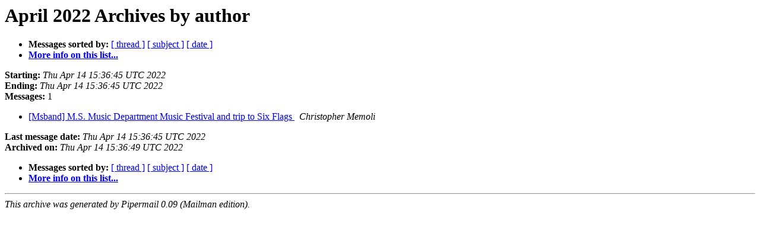

--- FILE ---
content_type: text/html
request_url: https://lists.weston.org/pipermail/msband/2022-April/author.html
body_size: 705
content:
<!DOCTYPE HTML PUBLIC "-//W3C//DTD HTML 4.01 Transitional//EN">
<HTML>
  <HEAD>
     <title>The Msband April 2022 Archive by author</title>
     <META NAME="robots" CONTENT="noindex,follow">
     <META http-equiv="Content-Type" content="text/html; charset=utf-8">
  </HEAD>
  <BODY BGCOLOR="#ffffff">
      <a name="start"></A>
      <h1>April 2022 Archives by author</h1>
      <ul>
         <li> <b>Messages sorted by:</b>
	        <a href="thread.html#start">[ thread ]</a>
		<a href="subject.html#start">[ subject ]</a>
		
		<a href="date.html#start">[ date ]</a>

	     <li><b><a href="https://lists.weston.org/cgi-bin/mailman/listinfo/msband">More info on this list...
                    </a></b></li>
      </ul>
      <p><b>Starting:</b> <i>Thu Apr 14 15:36:45 UTC 2022</i><br>
         <b>Ending:</b> <i>Thu Apr 14 15:36:45 UTC 2022</i><br>
         <b>Messages:</b> 1<p>
     <ul>

<LI><A HREF="000273.html">[Msband] M.S. Music Department Music Festival and trip to Six Flags
</A><A NAME="273">&nbsp;</A>
<I>Christopher Memoli
</I>

    </ul>
    <p>
      <a name="end"><b>Last message date:</b></a> 
       <i>Thu Apr 14 15:36:45 UTC 2022</i><br>
    <b>Archived on:</b> <i>Thu Apr 14 15:36:49 UTC 2022</i>
    <p>
   <ul>
         <li> <b>Messages sorted by:</b>
	        <a href="thread.html#start">[ thread ]</a>
		<a href="subject.html#start">[ subject ]</a>
		
		<a href="date.html#start">[ date ]</a>
	     <li><b><a href="https://lists.weston.org/cgi-bin/mailman/listinfo/msband">More info on this list...
                    </a></b></li>
     </ul>
     <p>
     <hr>
     <i>This archive was generated by
     Pipermail 0.09 (Mailman edition).</i>
  </BODY>
</HTML>

